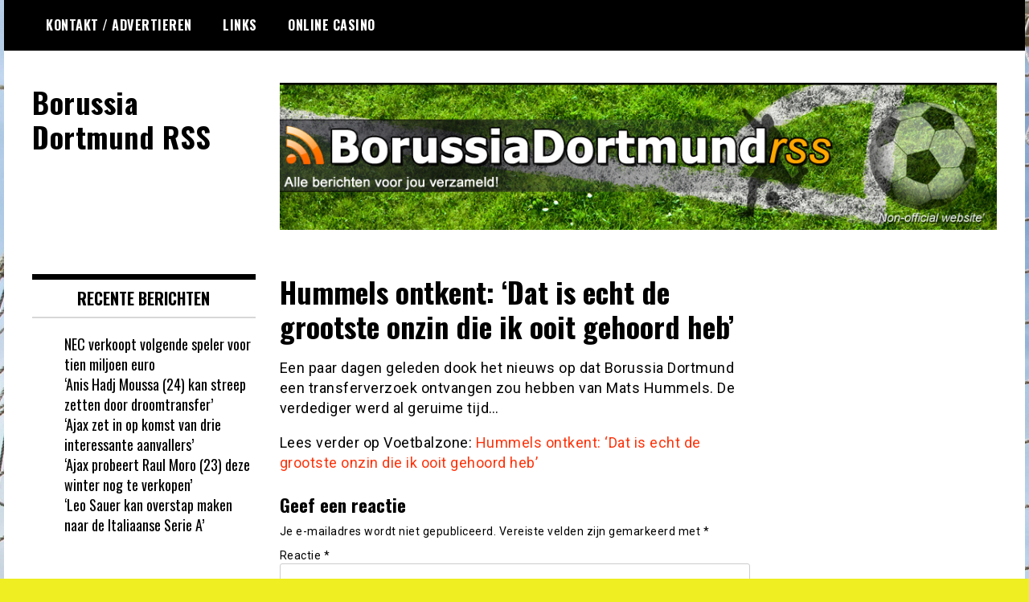

--- FILE ---
content_type: text/html; charset=UTF-8
request_url: https://borussiadortmundrss.de/2016/04/30/hummels-ontkent-dat-is-echt-de-grootste-onzin-die-ik-ooit-gehoord-heb/
body_size: 8163
content:
<!doctype html>
<html lang="nl-NL">
<head>
	<meta charset="UTF-8">
	<meta name="viewport" content="width=device-width, initial-scale=1">
	<link rel="profile" href="https://gmpg.org/xfn/11">
	<meta name='robots' content='index, follow, max-image-preview:large, max-snippet:-1, max-video-preview:-1' />

	<!-- This site is optimized with the Yoast SEO plugin v26.8 - https://yoast.com/product/yoast-seo-wordpress/ -->
	<title>Hummels ontkent: ‘Dat is echt de grootste onzin die ik ooit gehoord heb’ - Borussia Dortmund RSS</title>
	<link rel="canonical" href="https://borussiadortmundrss.de/2016/04/30/hummels-ontkent-dat-is-echt-de-grootste-onzin-die-ik-ooit-gehoord-heb/" />
	<meta property="og:locale" content="nl_NL" />
	<meta property="og:type" content="article" />
	<meta property="og:title" content="Hummels ontkent: ‘Dat is echt de grootste onzin die ik ooit gehoord heb’ - Borussia Dortmund RSS" />
	<meta property="og:description" content="Een paar dagen geleden dook het nieuws op dat Borussia Dortmund een transferverzoek ontvangen zou hebben van Mats Hummels. De verdediger werd al geruime tijd in verband gebracht met Bayern M&uuml;nchen en" />
	<meta property="og:url" content="https://borussiadortmundrss.de/2016/04/30/hummels-ontkent-dat-is-echt-de-grootste-onzin-die-ik-ooit-gehoord-heb/" />
	<meta property="og:site_name" content="Borussia Dortmund RSS" />
	<meta property="article:published_time" content="2016-04-30T19:00:00+00:00" />
	<meta name="author" content="Borussia Dortmund" />
	<meta name="twitter:label1" content="Geschreven door" />
	<meta name="twitter:data1" content="Borussia Dortmund" />
	<script type="application/ld+json" class="yoast-schema-graph">{"@context":"https://schema.org","@graph":[{"@type":"Article","@id":"https://borussiadortmundrss.de/2016/04/30/hummels-ontkent-dat-is-echt-de-grootste-onzin-die-ik-ooit-gehoord-heb/#article","isPartOf":{"@id":"https://borussiadortmundrss.de/2016/04/30/hummels-ontkent-dat-is-echt-de-grootste-onzin-die-ik-ooit-gehoord-heb/"},"author":{"name":"Borussia Dortmund","@id":"https://borussiadortmundrss.de/#/schema/person/55ad9d364121f274a2a0996c67b8e224"},"headline":"Hummels ontkent: ‘Dat is echt de grootste onzin die ik ooit gehoord heb’","datePublished":"2016-04-30T19:00:00+00:00","mainEntityOfPage":{"@id":"https://borussiadortmundrss.de/2016/04/30/hummels-ontkent-dat-is-echt-de-grootste-onzin-die-ik-ooit-gehoord-heb/"},"wordCount":55,"commentCount":0,"articleSection":["Voetbalzone"],"inLanguage":"nl-NL","potentialAction":[{"@type":"CommentAction","name":"Comment","target":["https://borussiadortmundrss.de/2016/04/30/hummels-ontkent-dat-is-echt-de-grootste-onzin-die-ik-ooit-gehoord-heb/#respond"]}]},{"@type":"WebPage","@id":"https://borussiadortmundrss.de/2016/04/30/hummels-ontkent-dat-is-echt-de-grootste-onzin-die-ik-ooit-gehoord-heb/","url":"https://borussiadortmundrss.de/2016/04/30/hummels-ontkent-dat-is-echt-de-grootste-onzin-die-ik-ooit-gehoord-heb/","name":"Hummels ontkent: ‘Dat is echt de grootste onzin die ik ooit gehoord heb’ - Borussia Dortmund RSS","isPartOf":{"@id":"https://borussiadortmundrss.de/#website"},"datePublished":"2016-04-30T19:00:00+00:00","author":{"@id":"https://borussiadortmundrss.de/#/schema/person/55ad9d364121f274a2a0996c67b8e224"},"breadcrumb":{"@id":"https://borussiadortmundrss.de/2016/04/30/hummels-ontkent-dat-is-echt-de-grootste-onzin-die-ik-ooit-gehoord-heb/#breadcrumb"},"inLanguage":"nl-NL","potentialAction":[{"@type":"ReadAction","target":["https://borussiadortmundrss.de/2016/04/30/hummels-ontkent-dat-is-echt-de-grootste-onzin-die-ik-ooit-gehoord-heb/"]}]},{"@type":"BreadcrumbList","@id":"https://borussiadortmundrss.de/2016/04/30/hummels-ontkent-dat-is-echt-de-grootste-onzin-die-ik-ooit-gehoord-heb/#breadcrumb","itemListElement":[{"@type":"ListItem","position":1,"name":"Home","item":"https://borussiadortmundrss.de/"},{"@type":"ListItem","position":2,"name":"Hummels ontkent: ‘Dat is echt de grootste onzin die ik ooit gehoord heb’"}]},{"@type":"WebSite","@id":"https://borussiadortmundrss.de/#website","url":"https://borussiadortmundrss.de/","name":"Borussia Dortmund RSS","description":"","potentialAction":[{"@type":"SearchAction","target":{"@type":"EntryPoint","urlTemplate":"https://borussiadortmundrss.de/?s={search_term_string}"},"query-input":{"@type":"PropertyValueSpecification","valueRequired":true,"valueName":"search_term_string"}}],"inLanguage":"nl-NL"},{"@type":"Person","@id":"https://borussiadortmundrss.de/#/schema/person/55ad9d364121f274a2a0996c67b8e224","name":"Borussia Dortmund","image":{"@type":"ImageObject","inLanguage":"nl-NL","@id":"https://borussiadortmundrss.de/#/schema/person/image/","url":"https://secure.gravatar.com/avatar/29dbdd75deb6bbd6721529107b14516cfe4064d4862bba58ae4a35bc36f7bda6?s=96&d=mm&r=g","contentUrl":"https://secure.gravatar.com/avatar/29dbdd75deb6bbd6721529107b14516cfe4064d4862bba58ae4a35bc36f7bda6?s=96&d=mm&r=g","caption":"Borussia Dortmund"},"sameAs":["http://www.bvbnieuws.nl"],"url":"https://borussiadortmundrss.de/author/borussia-dortmund/"}]}</script>
	<!-- / Yoast SEO plugin. -->


<link rel='dns-prefetch' href='//fonts.googleapis.com' />
<link rel="alternate" type="application/rss+xml" title="Borussia Dortmund RSS &raquo; feed" href="https://borussiadortmundrss.de/feed/" />
<link rel="alternate" type="application/rss+xml" title="Borussia Dortmund RSS &raquo; reacties feed" href="https://borussiadortmundrss.de/comments/feed/" />
<link rel="alternate" type="application/rss+xml" title="Borussia Dortmund RSS &raquo; Hummels ontkent: ‘Dat is echt de grootste onzin die ik ooit gehoord heb’ reacties feed" href="https://borussiadortmundrss.de/2016/04/30/hummels-ontkent-dat-is-echt-de-grootste-onzin-die-ik-ooit-gehoord-heb/feed/" />
<link rel="alternate" title="oEmbed (JSON)" type="application/json+oembed" href="https://borussiadortmundrss.de/wp-json/oembed/1.0/embed?url=https%3A%2F%2Fborussiadortmundrss.de%2F2016%2F04%2F30%2Fhummels-ontkent-dat-is-echt-de-grootste-onzin-die-ik-ooit-gehoord-heb%2F" />
<link rel="alternate" title="oEmbed (XML)" type="text/xml+oembed" href="https://borussiadortmundrss.de/wp-json/oembed/1.0/embed?url=https%3A%2F%2Fborussiadortmundrss.de%2F2016%2F04%2F30%2Fhummels-ontkent-dat-is-echt-de-grootste-onzin-die-ik-ooit-gehoord-heb%2F&#038;format=xml" />
<style id='wp-img-auto-sizes-contain-inline-css' type='text/css'>
img:is([sizes=auto i],[sizes^="auto," i]){contain-intrinsic-size:3000px 1500px}
/*# sourceURL=wp-img-auto-sizes-contain-inline-css */
</style>

<style id='wp-emoji-styles-inline-css' type='text/css'>

	img.wp-smiley, img.emoji {
		display: inline !important;
		border: none !important;
		box-shadow: none !important;
		height: 1em !important;
		width: 1em !important;
		margin: 0 0.07em !important;
		vertical-align: -0.1em !important;
		background: none !important;
		padding: 0 !important;
	}
/*# sourceURL=wp-emoji-styles-inline-css */
</style>
<link rel='stylesheet' id='wp-block-library-css' href='https://borussiadortmundrss.de/wp-includes/css/dist/block-library/style.min.css?ver=0d4883bbe6000a444f2291502b1cd197' type='text/css' media='all' />
<style id='global-styles-inline-css' type='text/css'>
:root{--wp--preset--aspect-ratio--square: 1;--wp--preset--aspect-ratio--4-3: 4/3;--wp--preset--aspect-ratio--3-4: 3/4;--wp--preset--aspect-ratio--3-2: 3/2;--wp--preset--aspect-ratio--2-3: 2/3;--wp--preset--aspect-ratio--16-9: 16/9;--wp--preset--aspect-ratio--9-16: 9/16;--wp--preset--color--black: #000000;--wp--preset--color--cyan-bluish-gray: #abb8c3;--wp--preset--color--white: #ffffff;--wp--preset--color--pale-pink: #f78da7;--wp--preset--color--vivid-red: #cf2e2e;--wp--preset--color--luminous-vivid-orange: #ff6900;--wp--preset--color--luminous-vivid-amber: #fcb900;--wp--preset--color--light-green-cyan: #7bdcb5;--wp--preset--color--vivid-green-cyan: #00d084;--wp--preset--color--pale-cyan-blue: #8ed1fc;--wp--preset--color--vivid-cyan-blue: #0693e3;--wp--preset--color--vivid-purple: #9b51e0;--wp--preset--gradient--vivid-cyan-blue-to-vivid-purple: linear-gradient(135deg,rgb(6,147,227) 0%,rgb(155,81,224) 100%);--wp--preset--gradient--light-green-cyan-to-vivid-green-cyan: linear-gradient(135deg,rgb(122,220,180) 0%,rgb(0,208,130) 100%);--wp--preset--gradient--luminous-vivid-amber-to-luminous-vivid-orange: linear-gradient(135deg,rgb(252,185,0) 0%,rgb(255,105,0) 100%);--wp--preset--gradient--luminous-vivid-orange-to-vivid-red: linear-gradient(135deg,rgb(255,105,0) 0%,rgb(207,46,46) 100%);--wp--preset--gradient--very-light-gray-to-cyan-bluish-gray: linear-gradient(135deg,rgb(238,238,238) 0%,rgb(169,184,195) 100%);--wp--preset--gradient--cool-to-warm-spectrum: linear-gradient(135deg,rgb(74,234,220) 0%,rgb(151,120,209) 20%,rgb(207,42,186) 40%,rgb(238,44,130) 60%,rgb(251,105,98) 80%,rgb(254,248,76) 100%);--wp--preset--gradient--blush-light-purple: linear-gradient(135deg,rgb(255,206,236) 0%,rgb(152,150,240) 100%);--wp--preset--gradient--blush-bordeaux: linear-gradient(135deg,rgb(254,205,165) 0%,rgb(254,45,45) 50%,rgb(107,0,62) 100%);--wp--preset--gradient--luminous-dusk: linear-gradient(135deg,rgb(255,203,112) 0%,rgb(199,81,192) 50%,rgb(65,88,208) 100%);--wp--preset--gradient--pale-ocean: linear-gradient(135deg,rgb(255,245,203) 0%,rgb(182,227,212) 50%,rgb(51,167,181) 100%);--wp--preset--gradient--electric-grass: linear-gradient(135deg,rgb(202,248,128) 0%,rgb(113,206,126) 100%);--wp--preset--gradient--midnight: linear-gradient(135deg,rgb(2,3,129) 0%,rgb(40,116,252) 100%);--wp--preset--font-size--small: 13px;--wp--preset--font-size--medium: 20px;--wp--preset--font-size--large: 36px;--wp--preset--font-size--x-large: 42px;--wp--preset--spacing--20: 0.44rem;--wp--preset--spacing--30: 0.67rem;--wp--preset--spacing--40: 1rem;--wp--preset--spacing--50: 1.5rem;--wp--preset--spacing--60: 2.25rem;--wp--preset--spacing--70: 3.38rem;--wp--preset--spacing--80: 5.06rem;--wp--preset--shadow--natural: 6px 6px 9px rgba(0, 0, 0, 0.2);--wp--preset--shadow--deep: 12px 12px 50px rgba(0, 0, 0, 0.4);--wp--preset--shadow--sharp: 6px 6px 0px rgba(0, 0, 0, 0.2);--wp--preset--shadow--outlined: 6px 6px 0px -3px rgb(255, 255, 255), 6px 6px rgb(0, 0, 0);--wp--preset--shadow--crisp: 6px 6px 0px rgb(0, 0, 0);}:where(.is-layout-flex){gap: 0.5em;}:where(.is-layout-grid){gap: 0.5em;}body .is-layout-flex{display: flex;}.is-layout-flex{flex-wrap: wrap;align-items: center;}.is-layout-flex > :is(*, div){margin: 0;}body .is-layout-grid{display: grid;}.is-layout-grid > :is(*, div){margin: 0;}:where(.wp-block-columns.is-layout-flex){gap: 2em;}:where(.wp-block-columns.is-layout-grid){gap: 2em;}:where(.wp-block-post-template.is-layout-flex){gap: 1.25em;}:where(.wp-block-post-template.is-layout-grid){gap: 1.25em;}.has-black-color{color: var(--wp--preset--color--black) !important;}.has-cyan-bluish-gray-color{color: var(--wp--preset--color--cyan-bluish-gray) !important;}.has-white-color{color: var(--wp--preset--color--white) !important;}.has-pale-pink-color{color: var(--wp--preset--color--pale-pink) !important;}.has-vivid-red-color{color: var(--wp--preset--color--vivid-red) !important;}.has-luminous-vivid-orange-color{color: var(--wp--preset--color--luminous-vivid-orange) !important;}.has-luminous-vivid-amber-color{color: var(--wp--preset--color--luminous-vivid-amber) !important;}.has-light-green-cyan-color{color: var(--wp--preset--color--light-green-cyan) !important;}.has-vivid-green-cyan-color{color: var(--wp--preset--color--vivid-green-cyan) !important;}.has-pale-cyan-blue-color{color: var(--wp--preset--color--pale-cyan-blue) !important;}.has-vivid-cyan-blue-color{color: var(--wp--preset--color--vivid-cyan-blue) !important;}.has-vivid-purple-color{color: var(--wp--preset--color--vivid-purple) !important;}.has-black-background-color{background-color: var(--wp--preset--color--black) !important;}.has-cyan-bluish-gray-background-color{background-color: var(--wp--preset--color--cyan-bluish-gray) !important;}.has-white-background-color{background-color: var(--wp--preset--color--white) !important;}.has-pale-pink-background-color{background-color: var(--wp--preset--color--pale-pink) !important;}.has-vivid-red-background-color{background-color: var(--wp--preset--color--vivid-red) !important;}.has-luminous-vivid-orange-background-color{background-color: var(--wp--preset--color--luminous-vivid-orange) !important;}.has-luminous-vivid-amber-background-color{background-color: var(--wp--preset--color--luminous-vivid-amber) !important;}.has-light-green-cyan-background-color{background-color: var(--wp--preset--color--light-green-cyan) !important;}.has-vivid-green-cyan-background-color{background-color: var(--wp--preset--color--vivid-green-cyan) !important;}.has-pale-cyan-blue-background-color{background-color: var(--wp--preset--color--pale-cyan-blue) !important;}.has-vivid-cyan-blue-background-color{background-color: var(--wp--preset--color--vivid-cyan-blue) !important;}.has-vivid-purple-background-color{background-color: var(--wp--preset--color--vivid-purple) !important;}.has-black-border-color{border-color: var(--wp--preset--color--black) !important;}.has-cyan-bluish-gray-border-color{border-color: var(--wp--preset--color--cyan-bluish-gray) !important;}.has-white-border-color{border-color: var(--wp--preset--color--white) !important;}.has-pale-pink-border-color{border-color: var(--wp--preset--color--pale-pink) !important;}.has-vivid-red-border-color{border-color: var(--wp--preset--color--vivid-red) !important;}.has-luminous-vivid-orange-border-color{border-color: var(--wp--preset--color--luminous-vivid-orange) !important;}.has-luminous-vivid-amber-border-color{border-color: var(--wp--preset--color--luminous-vivid-amber) !important;}.has-light-green-cyan-border-color{border-color: var(--wp--preset--color--light-green-cyan) !important;}.has-vivid-green-cyan-border-color{border-color: var(--wp--preset--color--vivid-green-cyan) !important;}.has-pale-cyan-blue-border-color{border-color: var(--wp--preset--color--pale-cyan-blue) !important;}.has-vivid-cyan-blue-border-color{border-color: var(--wp--preset--color--vivid-cyan-blue) !important;}.has-vivid-purple-border-color{border-color: var(--wp--preset--color--vivid-purple) !important;}.has-vivid-cyan-blue-to-vivid-purple-gradient-background{background: var(--wp--preset--gradient--vivid-cyan-blue-to-vivid-purple) !important;}.has-light-green-cyan-to-vivid-green-cyan-gradient-background{background: var(--wp--preset--gradient--light-green-cyan-to-vivid-green-cyan) !important;}.has-luminous-vivid-amber-to-luminous-vivid-orange-gradient-background{background: var(--wp--preset--gradient--luminous-vivid-amber-to-luminous-vivid-orange) !important;}.has-luminous-vivid-orange-to-vivid-red-gradient-background{background: var(--wp--preset--gradient--luminous-vivid-orange-to-vivid-red) !important;}.has-very-light-gray-to-cyan-bluish-gray-gradient-background{background: var(--wp--preset--gradient--very-light-gray-to-cyan-bluish-gray) !important;}.has-cool-to-warm-spectrum-gradient-background{background: var(--wp--preset--gradient--cool-to-warm-spectrum) !important;}.has-blush-light-purple-gradient-background{background: var(--wp--preset--gradient--blush-light-purple) !important;}.has-blush-bordeaux-gradient-background{background: var(--wp--preset--gradient--blush-bordeaux) !important;}.has-luminous-dusk-gradient-background{background: var(--wp--preset--gradient--luminous-dusk) !important;}.has-pale-ocean-gradient-background{background: var(--wp--preset--gradient--pale-ocean) !important;}.has-electric-grass-gradient-background{background: var(--wp--preset--gradient--electric-grass) !important;}.has-midnight-gradient-background{background: var(--wp--preset--gradient--midnight) !important;}.has-small-font-size{font-size: var(--wp--preset--font-size--small) !important;}.has-medium-font-size{font-size: var(--wp--preset--font-size--medium) !important;}.has-large-font-size{font-size: var(--wp--preset--font-size--large) !important;}.has-x-large-font-size{font-size: var(--wp--preset--font-size--x-large) !important;}
/*# sourceURL=global-styles-inline-css */
</style>

<style id='classic-theme-styles-inline-css' type='text/css'>
/*! This file is auto-generated */
.wp-block-button__link{color:#fff;background-color:#32373c;border-radius:9999px;box-shadow:none;text-decoration:none;padding:calc(.667em + 2px) calc(1.333em + 2px);font-size:1.125em}.wp-block-file__button{background:#32373c;color:#fff;text-decoration:none}
/*# sourceURL=/wp-includes/css/classic-themes.min.css */
</style>
<link rel='stylesheet' id='titan-adminbar-styles-css' href='https://borussiadortmundrss.de/wp-content/plugins/anti-spam/assets/css/admin-bar.css?ver=7.4.0' type='text/css' media='all' />
<link rel='stylesheet' id='madd-magazine-theme-google-font-open-css' href='//fonts.googleapis.com/css?family=Oswald:400,700|Roboto:400,700' type='text/css' media='all' />
<link rel='stylesheet' id='font-awesome-css' href='https://borussiadortmundrss.de/wp-content/themes/madd-magazine/js/lib/font-awesome/css/font-awesome.min.css?ver=4.7.0' type='text/css' media='all' />
<link rel='stylesheet' id='swiper-css' href='https://borussiadortmundrss.de/wp-content/themes/madd-magazine/js/lib/swiper/css/swiper.min.css?ver=4.1.0' type='text/css' media='all' />
<link rel='stylesheet' id='madd-magazine-style-css' href='https://borussiadortmundrss.de/wp-content/themes/madd-magazine/style.css?ver=0d4883bbe6000a444f2291502b1cd197' type='text/css' media='all' />
<script type="text/javascript" src="https://borussiadortmundrss.de/wp-includes/js/jquery/jquery.min.js?ver=3.7.1" id="jquery-core-js"></script>
<script type="text/javascript" src="https://borussiadortmundrss.de/wp-includes/js/jquery/jquery-migrate.min.js?ver=3.4.1" id="jquery-migrate-js"></script>
<script type="text/javascript" src="https://borussiadortmundrss.de/wp-content/themes/madd-magazine/js/lib/swiper/js/swiper.js?ver=4.1.0" id="swiper-js"></script>
<script type="text/javascript" src="https://borussiadortmundrss.de/wp-content/themes/madd-magazine/js/scripts.js?ver=1.0.0" id="madd-magazine-theme-script-js"></script>
<link rel="https://api.w.org/" href="https://borussiadortmundrss.de/wp-json/" /><link rel="alternate" title="JSON" type="application/json" href="https://borussiadortmundrss.de/wp-json/wp/v2/posts/164958" /><link rel="EditURI" type="application/rsd+xml" title="RSD" href="https://borussiadortmundrss.de/xmlrpc.php?rsd" />
<link rel="pingback" href="https://borussiadortmundrss.de/xmlrpc.php"><style>
.categories-wrap a,header .site-navigation .current-menu-item > a,header .site-navigation a:hover{background: #eeee22;}
.video-label{color: #eeee22;}
</style>

<style type="text/css" id="custom-background-css">
body.custom-background { background-color: #eeee22; background-image: url("https://borussiadortmundrss.de/wp-content/uploads/2021/03/afbeelding.jpg"); background-position: left top; background-size: auto; background-repeat: repeat; background-attachment: scroll; }
</style>
	</head>

<body data-rsssl=1 class="wp-singular post-template-default single single-post postid-164958 single-format-standard custom-background wp-theme-madd-magazine">
	<div id="page" class="site-wrapper">
	<a class="skip-link screen-reader-text" href="#content">Ga naar de inhoud</a>
	<header id="masthead" class="header">
		<div class="header-inner">
			<div class="container">
				<nav class="site-navigation">
					<div id="primary-menu" class="menu"><ul>
<li class="page_item page-item-25586"><a href="https://borussiadortmundrss.de/kontakt-advertieren/">Kontakt / Advertieren</a></li>
<li class="page_item page-item-2194"><a href="https://borussiadortmundrss.de/links/">Links</a></li>
<li class="page_item page-item-138221"><a href="https://borussiadortmundrss.de/online-casino/">Online casino</a></li>
</ul></div>
				</nav>
				<div class="social-wrap">
															
																													</div>
				<a id="touch-menu" class="mobile-menu" href="#"><span></span></a>
			</div>
		</div>
	</header>
	<div class="main-page">
		<div class="top-ads-wrap">
			<div class="container">
				<div class="row">
					<div class="col-md-9 col-md-push-3">
						<div class="top-ads-block">
							<div id="text-17" class="widget_text top-ads-widget">			<div class="textwidget"><p><a href="https://borussiadortmundrss.de"><img fetchpriority="high" decoding="async" src="https://borussiadortmundrss.de/wp-content/uploads/2013/11/header.jpg" alt="" width="962" height="197" class="alignleft size-full wp-image-6" srcset="https://borussiadortmundrss.de/wp-content/uploads/2013/11/header.jpg 962w, https://borussiadortmundrss.de/wp-content/uploads/2013/11/header-300x61.jpg 300w" sizes="(max-width: 962px) 100vw, 962px" /></a></p>
</div>
		</div>						</div>
					</div>
					<div class="col-md-3 col-md-pull-9">
						<div class="site-branding header-site-branding">
							<div class="logo-wrap">
															</div>
																<p class="site-title"><a href="https://borussiadortmundrss.de/" rel="home">Borussia Dortmund RSS</a></p>
														</div><!-- .site-branding -->
					</div>
				</div>
			</div>
		</div>
		<div id="content" class="site-content">
	<div id="primary" class="content-area">
		<main id="main" class="site-main">
			<div class="page-content">
				<div class="container">
					<div class="row">
						<div class="col-md-6 col-md-push-3">
							
<article id="post-164958" class="post-164958 post type-post status-publish format-standard hentry category-voetbalzone">
	<header class="entry-header">
		<h1 class="entry-title">Hummels ontkent: ‘Dat is echt de grootste onzin die ik ooit gehoord heb’</h1>	</header><!-- .entry-header -->


	<div class="body-content post-content-wrap">
		<p>Een paar dagen geleden dook het nieuws op dat Borussia Dortmund een transferverzoek ontvangen zou hebben van Mats Hummels. De verdediger werd al geruime tijd&#8230;</p>
<p>Lees verder op Voetbalzone: <a href="http://www.voetbalzone.nl/doc.asp?uid=276607"  >Hummels ontkent: ‘Dat is echt de grootste onzin die ik ooit gehoord heb’</a></p>
	</div><!-- .entry-content -->

</article><!-- #post-164958 -->

<div id="comments" class="comments-area">

		<div id="respond" class="comment-respond">
		<h3 id="reply-title" class="comment-reply-title">Geef een reactie <small><a rel="nofollow" id="cancel-comment-reply-link" href="/2016/04/30/hummels-ontkent-dat-is-echt-de-grootste-onzin-die-ik-ooit-gehoord-heb/#respond" style="display:none;">Reactie annuleren</a></small></h3><form action="https://borussiadortmundrss.de/wp-comments-post.php" method="post" id="commentform" class="comment-form"><p class="comment-notes"><span id="email-notes">Je e-mailadres wordt niet gepubliceerd.</span> <span class="required-field-message">Vereiste velden zijn gemarkeerd met <span class="required">*</span></span></p><p class="comment-form-comment"><label for="comment">Reactie <span class="required">*</span></label> <textarea id="comment" name="comment" cols="45" rows="8" maxlength="65525" required></textarea></p><p class="comment-form-author"><label for="author">Naam <span class="required">*</span></label> <input id="author" name="author" type="text" value="" size="30" maxlength="245" autocomplete="name" required /></p>
<p class="comment-form-email"><label for="email">E-mail <span class="required">*</span></label> <input id="email" name="email" type="email" value="" size="30" maxlength="100" aria-describedby="email-notes" autocomplete="email" required /></p>
<p class="comment-form-url"><label for="url">Site</label> <input id="url" name="url" type="url" value="" size="30" maxlength="200" autocomplete="url" /></p>
<p class="comment-form-cookies-consent"><input id="wp-comment-cookies-consent" name="wp-comment-cookies-consent" type="checkbox" value="yes" /> <label for="wp-comment-cookies-consent">Mijn naam, e-mail en site opslaan in deze browser voor de volgende keer wanneer ik een reactie plaats.</label></p>
<p class="form-submit"><input name="submit" type="submit" id="submit" class="submit" value="Reactie plaatsen" /> <input type='hidden' name='comment_post_ID' value='164958' id='comment_post_ID' />
<input type='hidden' name='comment_parent' id='comment_parent' value='0' />
</p><p style="display: none;"><input type="hidden" id="akismet_comment_nonce" name="akismet_comment_nonce" value="5fa47301c8" /></p><!-- Anti-spam plugin wordpress.org/plugins/anti-spam/ --><div class="wantispam-required-fields"><input type="hidden" name="wantispam_t" class="wantispam-control wantispam-control-t" value="1769020169" /><div class="wantispam-group wantispam-group-q" style="clear: both;">
					<label>Current ye@r <span class="required">*</span></label>
					<input type="hidden" name="wantispam_a" class="wantispam-control wantispam-control-a" value="2026" />
					<input type="text" name="wantispam_q" class="wantispam-control wantispam-control-q" value="7.4.0" autocomplete="off" />
				  </div>
<div class="wantispam-group wantispam-group-e" style="display: none;">
					<label>Leave this field empty</label>
					<input type="text" name="wantispam_e_email_url_website" class="wantispam-control wantispam-control-e" value="" autocomplete="off" />
				  </div>
</div><!--\End Anti-spam plugin --><p style="display: none !important;" class="akismet-fields-container" data-prefix="ak_"><label>&#916;<textarea name="ak_hp_textarea" cols="45" rows="8" maxlength="100"></textarea></label><input type="hidden" id="ak_js_1" name="ak_js" value="40"/><script>document.getElementById( "ak_js_1" ).setAttribute( "value", ( new Date() ).getTime() );</script></p></form>	</div><!-- #respond -->
	
</div><!-- #comments -->
						</div>
						
<div class="col-md-3 col-md-pull-6">
	<aside id="sidebar-left" class="sidebar-wrap">
		<div class="sidebar-widget">
			
		<div id="recent-posts-4" class="widget_recent_entries sidebar-widget">
		<div class="widget-title">Recente berichten</div>
		<ul>
											<li>
					<a href="https://borussiadortmundrss.de/2026/01/21/nec-verkoopt-volgende-speler-voor-tien-miljoen-euro/">NEC verkoopt volgende speler voor tien miljoen euro</a>
									</li>
											<li>
					<a href="https://borussiadortmundrss.de/2026/01/21/anis-hadj-moussa-24-kan-streep-zetten-door-droomtransfer/">‘Anis Hadj Moussa (24) kan streep zetten door droomtransfer’</a>
									</li>
											<li>
					<a href="https://borussiadortmundrss.de/2026/01/21/ajax-zet-in-op-komst-van-drie-interessante-aanvallers/">‘Ajax zet in op komst van drie interessante aanvallers’</a>
									</li>
											<li>
					<a href="https://borussiadortmundrss.de/2026/01/20/ajax-probeert-raul-moro-23-deze-winter-nog-te-verkopen/">‘Ajax probeert Raul Moro (23) deze winter nog te verkopen’</a>
									</li>
											<li>
					<a href="https://borussiadortmundrss.de/2026/01/20/leo-sauer-kan-overstap-maken-naar-de-italiaanse-serie-a/">‘Leo Sauer kan overstap maken naar de Italiaanse Serie A’</a>
									</li>
					</ul>

		</div>		</div>
	</aside>
</div><!-- #sidebar-left -->

<div class="col-md-3">
	<aside id="sidebar-right" class="sidebar-wrap">
		<div class="sidebar-widget">
					</div>
	</aside>
</div><!-- #sidebar-right -->
					</div>
				</div>
		</main><!-- #main -->
	</div><!-- #primary -->


			</div><!-- #content -->
		</div>

		<footer id="colophon" class="footer" itemscope itemtype="http://schema.org/WPFooter">
			<div class="footer-top">
				<div class="container">
					<div class="row">
											</div>
				</div>
			</div>
			<div class="footer-bot">
				<div class="container">
					<div class="row">
						<div class="col-sm-6">
							<div class="footer-copyright"></div>
						</div>
						<div class="col-sm-6">
							<div class="author-credits">
								Aangedreven door <a href="https://wordpress.org">WordPress</a>
							</div>
						</div>
					</div>
				</div>
			</div>
		</footer><!-- #colophon -->

</div><!-- #page -->

<script type="speculationrules">
{"prefetch":[{"source":"document","where":{"and":[{"href_matches":"/*"},{"not":{"href_matches":["/wp-*.php","/wp-admin/*","/wp-content/uploads/*","/wp-content/*","/wp-content/plugins/*","/wp-content/themes/madd-magazine/*","/*\\?(.+)"]}},{"not":{"selector_matches":"a[rel~=\"nofollow\"]"}},{"not":{"selector_matches":".no-prefetch, .no-prefetch a"}}]},"eagerness":"conservative"}]}
</script>
<script type="text/javascript" src="https://borussiadortmundrss.de/wp-content/plugins/anti-spam/assets/js/anti-spam.js?ver=7.4.0" id="anti-spam-script-js"></script>
<script type="text/javascript" src="https://borussiadortmundrss.de/wp-includes/js/comment-reply.min.js?ver=0d4883bbe6000a444f2291502b1cd197" id="comment-reply-js" async="async" data-wp-strategy="async" fetchpriority="low"></script>
<script defer type="text/javascript" src="https://borussiadortmundrss.de/wp-content/plugins/akismet/_inc/akismet-frontend.js?ver=1762991423" id="akismet-frontend-js"></script>
<script id="wp-emoji-settings" type="application/json">
{"baseUrl":"https://s.w.org/images/core/emoji/17.0.2/72x72/","ext":".png","svgUrl":"https://s.w.org/images/core/emoji/17.0.2/svg/","svgExt":".svg","source":{"concatemoji":"https://borussiadortmundrss.de/wp-includes/js/wp-emoji-release.min.js?ver=0d4883bbe6000a444f2291502b1cd197"}}
</script>
<script type="module">
/* <![CDATA[ */
/*! This file is auto-generated */
const a=JSON.parse(document.getElementById("wp-emoji-settings").textContent),o=(window._wpemojiSettings=a,"wpEmojiSettingsSupports"),s=["flag","emoji"];function i(e){try{var t={supportTests:e,timestamp:(new Date).valueOf()};sessionStorage.setItem(o,JSON.stringify(t))}catch(e){}}function c(e,t,n){e.clearRect(0,0,e.canvas.width,e.canvas.height),e.fillText(t,0,0);t=new Uint32Array(e.getImageData(0,0,e.canvas.width,e.canvas.height).data);e.clearRect(0,0,e.canvas.width,e.canvas.height),e.fillText(n,0,0);const a=new Uint32Array(e.getImageData(0,0,e.canvas.width,e.canvas.height).data);return t.every((e,t)=>e===a[t])}function p(e,t){e.clearRect(0,0,e.canvas.width,e.canvas.height),e.fillText(t,0,0);var n=e.getImageData(16,16,1,1);for(let e=0;e<n.data.length;e++)if(0!==n.data[e])return!1;return!0}function u(e,t,n,a){switch(t){case"flag":return n(e,"\ud83c\udff3\ufe0f\u200d\u26a7\ufe0f","\ud83c\udff3\ufe0f\u200b\u26a7\ufe0f")?!1:!n(e,"\ud83c\udde8\ud83c\uddf6","\ud83c\udde8\u200b\ud83c\uddf6")&&!n(e,"\ud83c\udff4\udb40\udc67\udb40\udc62\udb40\udc65\udb40\udc6e\udb40\udc67\udb40\udc7f","\ud83c\udff4\u200b\udb40\udc67\u200b\udb40\udc62\u200b\udb40\udc65\u200b\udb40\udc6e\u200b\udb40\udc67\u200b\udb40\udc7f");case"emoji":return!a(e,"\ud83e\u1fac8")}return!1}function f(e,t,n,a){let r;const o=(r="undefined"!=typeof WorkerGlobalScope&&self instanceof WorkerGlobalScope?new OffscreenCanvas(300,150):document.createElement("canvas")).getContext("2d",{willReadFrequently:!0}),s=(o.textBaseline="top",o.font="600 32px Arial",{});return e.forEach(e=>{s[e]=t(o,e,n,a)}),s}function r(e){var t=document.createElement("script");t.src=e,t.defer=!0,document.head.appendChild(t)}a.supports={everything:!0,everythingExceptFlag:!0},new Promise(t=>{let n=function(){try{var e=JSON.parse(sessionStorage.getItem(o));if("object"==typeof e&&"number"==typeof e.timestamp&&(new Date).valueOf()<e.timestamp+604800&&"object"==typeof e.supportTests)return e.supportTests}catch(e){}return null}();if(!n){if("undefined"!=typeof Worker&&"undefined"!=typeof OffscreenCanvas&&"undefined"!=typeof URL&&URL.createObjectURL&&"undefined"!=typeof Blob)try{var e="postMessage("+f.toString()+"("+[JSON.stringify(s),u.toString(),c.toString(),p.toString()].join(",")+"));",a=new Blob([e],{type:"text/javascript"});const r=new Worker(URL.createObjectURL(a),{name:"wpTestEmojiSupports"});return void(r.onmessage=e=>{i(n=e.data),r.terminate(),t(n)})}catch(e){}i(n=f(s,u,c,p))}t(n)}).then(e=>{for(const n in e)a.supports[n]=e[n],a.supports.everything=a.supports.everything&&a.supports[n],"flag"!==n&&(a.supports.everythingExceptFlag=a.supports.everythingExceptFlag&&a.supports[n]);var t;a.supports.everythingExceptFlag=a.supports.everythingExceptFlag&&!a.supports.flag,a.supports.everything||((t=a.source||{}).concatemoji?r(t.concatemoji):t.wpemoji&&t.twemoji&&(r(t.twemoji),r(t.wpemoji)))});
//# sourceURL=https://borussiadortmundrss.de/wp-includes/js/wp-emoji-loader.min.js
/* ]]> */
</script>

</body>
</html>


<!-- Page cached by LiteSpeed Cache 7.7 on 2026-01-21 18:29:29 -->